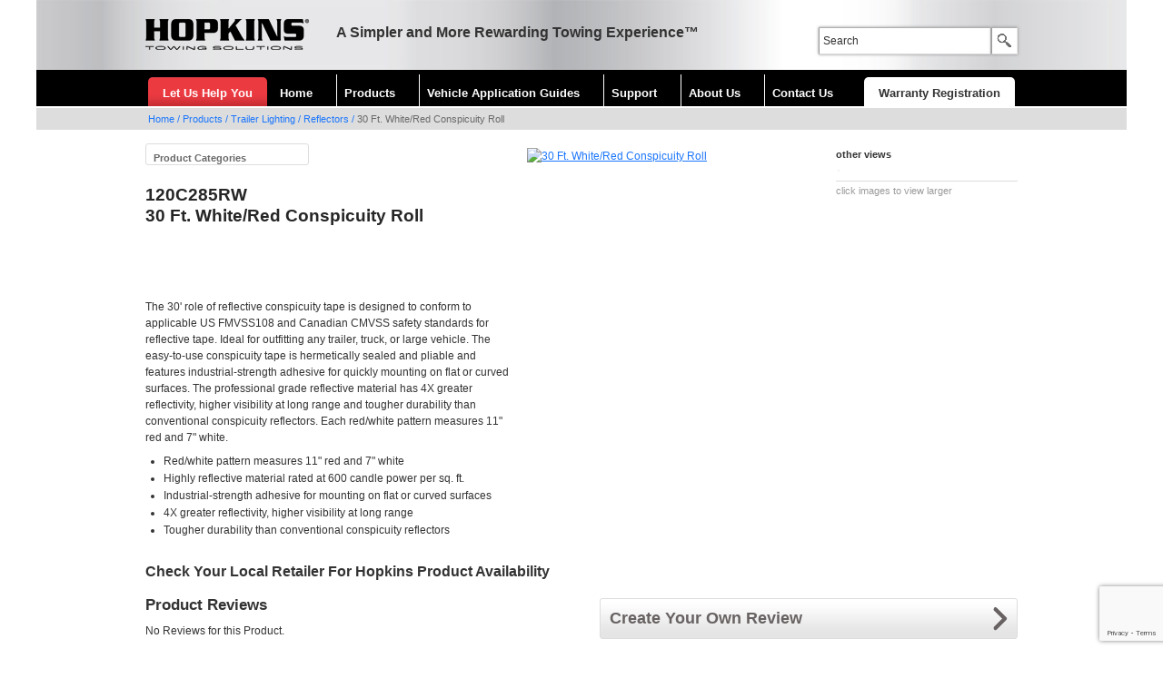

--- FILE ---
content_type: text/html; charset=UTF-8
request_url: https://www.hopkinstowingsolutions.com/products/trailer-lighting/reflector/120c285rw.html
body_size: 31511
content:

<!DOCTYPE html PUBLIC "-//W3C//DTD XHTML 1.0 Transitional//EN"
"http://www.w3.org/TR/xhtml1/DTD/xhtml1-transitional.dtd">
<html xmlns="http://www.w3.org/1999/xhtml" lang="en" xml:lang="en">
<head>
<title>30 Ft. White/Red Conspicuity Roll</title>
<meta name="description" content="" />
<meta name="keywords" content="" />
<link rel="canonical" href="https://www.hopkinstowingsolutions.com/products/trailer-lighting/reflector/120c285rw.html" />
<meta http-equiv="Content-Type" content="text/html; charset=utf-8" />
<meta http-equiv="Content-Style-Type" content="text/css" />
<meta http-equiv="Content-Script-Type" content="text/javascript" />
<meta name="author" content="www.boomerank.net" />
<link type="text/css" rel="stylesheet" href="/common/css/style.1.css" />
<link type="text/css" rel="stylesheet" href="/common/css/style-print.css" media="print" />
<link type="text/css" rel="stylesheet" href="/common/css/colorbox.css" />
<script type="text/javascript" src="/common/js/jquery.js"></script>
<script type="text/javascript" src="/common/js/functions.1.js"></script>
<script type="text/javascript" src="/common/js/jquery.colorbox.1.js"></script>
<script type="text/javascript" src="/common/js/list-box.js"></script>
<script type="text/javascript" src="/common/js/navigation-top.js"></script>
<!-- Google tag (gtag.js) -->
<script async src="https://www.googletagmanager.com/gtag/js?id=G-DFZQNQ3CLY"></script>
<script>
window.dataLayer = window.dataLayer || [];
function gtag(){ dataLayer.push(arguments); }
gtag('js', new Date());
gtag('config', 'G-DFZQNQ3CLY');
</script>
</head>
<body>
<a href="#content" id="skiptocontent">Skip to main content</a>
<div id="header">
	<div class="container">
		<div class="logo"><a href="/"><img src="/pic/hopkins-towing-solutions.png" width="180" height="34" alt="HOPKINS Towing Solutions" title="HOPKINS Towing Solutions" /></a></div>
		<p class="slogan">A Simpler and More Rewarding Towing Experience&trade;</p>
		<div class="right">
			<p>&nbsp;</p>
			<form name="search" id="search" method="get" action="/search.html">
				<label for="searchkey"><input type="text" name="key" id="searchkey" size="20" /></label><input type="image" name="submit" src="/pic/button-search.gif" alt="Search" title="Search" class="button" />
			</form>
		</div>
		<div id="navigation">
			<ul>
				<li class="help"><a href="/help.html">Let Us Help You</a></li>
				<li class="home"><a href="/">Home</a></li>
															<li id="menu1">
							<a href="/products/" title="Products">Products</a>
															<div id="menu1out" class="menuOut wide">
									<ul>
																																																																																																																																																																																																																																																																																																																																																																																																																																																																																																																																																																																																																
																																																	<li>
												<h2><a href="/products/adapters/">Adapters</a></h2>
																									<ul>
																																										<li><a href="/products/adapters/endurance/" title="Endurance™">Endurance™</a></li>
																																																								<li><a href="/products/adapters/7-blade-to-4-flat/" title="7 Blade to 4 Flat">7 Blade to 4 Flat</a></li>
																																																								<li><a href="/products/adapters/7-blade-to-5-flat/" title="7 Blade to 5 Flat">7 Blade to 5 Flat</a></li>
																																																								<li><a href="/products/adapters/7-blade-to-6-round/" title="7 Blade to 6 Round">7 Blade to 6 Round</a></li>
																																																								<li><a href="/products/adapters/7-blade-specialties/" title="7 Blade Specialties">7 Blade Specialties</a></li>
																																																								<li><a href="/products/adapters/7-round-specialties/" title="7 Round Specialties">7 Round Specialties</a></li>
																																																								<li><a href="/products/adapters/6-round-to-4-flat/" title="6 Round to 4 Flat">6 Round to 4 Flat</a></li>
																																																								<li><a href="/products/adapters/6-round-specialties/" title="6 Round Specialties">6 Round Specialties</a></li>
																																																								<li><a href="/products/adapters/4-round-specialties/" title="4 Round Specialties">4 Round Specialties</a></li>
																																																								<li><a href="/products/adapters/4-flat-to-4-flat-extensions/" title="4 Flat to 4 Flat Extensions">4 Flat to 4 Flat Extensions</a></li>
																																																								<li><a href="/products/adapters/4-flat-specialties/" title="4 Flat Specialties">4 Flat Specialties</a></li>
																																								</ul>
																							</li>
																																																													<li>
												<h2><a href="/products/braking/">Braking</a></h2>
																									<ul>
																																										<li><a href="/products/braking/brake-control-connectors/" title="Brake Control Connectors">Brake Control Connectors</a></li>
																																																								<li><a href="/products/braking/brake-controllers/" title="Brake Controllers">Brake Controllers</a></li>
																																																								<li><a href="/products/braking/break-away-accessories/" title="Break-Away Accessories">Break-Away Accessories</a></li>
																																																								<li><a href="/products/braking/break-away-kits/" title="Break-Away Kits">Break-Away Kits</a></li>
																																								</ul>
																							</li>
																																																													<li>
												<h2><a href="/products/towing-cameras/">Cameras</a></h2>
																							</li>
																																																													<li>
												<h2><a href="/products/dinghy-towing/">Dinghy Towing</a></h2>
																									<ul>
																																										<li><a href="/products/dinghy-towing/endurance/" title="Endurance™">Endurance™</a></li>
																																																								<li><a href="/products/dinghy-towing/plug-in-simple-diodes/" title="Plug-In Simple!® Diodes">Plug-In Simple!® Diodes</a></li>
																																																								<li><a href="/products/dinghy-towing/rv-adapters/" title="RV Adapters">RV Adapters</a></li>
																																																								<li><a href="/products/dinghy-towing/universal-splice-in-diodes/" title="Universal Splice-In Diodes">Universal Splice-In Diodes</a></li>
																																								</ul>
																							</li>
																																																			</ul>
											<ul>
																															<li>
												<h2><a href="/products/endurance-wiring-products/">Endurance™ Wiring Products</a></h2>
																									<ul>
																																										<li><a href="/products/endurance-wiring-products/vehicle-wiring-connectors/" title="Vehicle Wiring Connectors">Vehicle Wiring Connectors</a></li>
																																																								<li><a href="/products/endurance-wiring-products/wiring-adapters/" title="Wiring Adapters">Wiring Adapters</a></li>
																																																								<li><a href="/products/endurance-wiring-products/trailer-wiring-connectors/" title="Trailer Wiring Connectors">Trailer Wiring Connectors</a></li>
																																																								<li><a href="/products/endurance-wiring-products/dingy-towing/" title="Dingy Towing">Dingy Towing</a></li>
																																																								<li><a href="/products/endurance-wiring-products/5th-wheel-wiring-kits/" title="5th Wheel Wiring Kits">5th Wheel Wiring Kits</a></li>
																																																								<li><a href="/products/endurance-wiring-products/specialty/" title="Specialty">Specialty</a></li>
																																																								<li><a href="/products/endurance-wiring-products/vehicle-specific-wiring-kits/" title="Vehicle Specific Wiring Kits">Vehicle Specific Wiring Kits</a></li>
																																								</ul>
																							</li>
																																																													<li>
												<h2><a href="/products/5th-wheel-wiring-kits/">5th Wheel Wiring Kits</a></h2>
																									<ul>
																																										<li><a href="/products/5th-wheel-wiring-kits/endurance/" title="Endurance™">Endurance™</a></li>
																																								</ul>
																							</li>
																																																													<li>
												<h2><a href="/products/levels/">Levels</a></h2>
																									<ul>
																																										<li><a href="/products/levels/never-fade/" title="Never Fade™">Never Fade™</a></li>
																																																								<li><a href="/products/levels/rv-leveling-kit/" title="RV Leveling Kit">RV Leveling Kit</a></li>
																																																								<li><a href="/products/levels/rv-smart-level/" title="RV Smart-Level™">RV Smart-Level™</a></li>
																																																								<li><a href="/products/levels/standard-levels/" title="Standard Levels">Standard Levels</a></li>
																																								</ul>
																							</li>
																																																													<li>
												<h2><a href="/products/specialty/">Specialty</a></h2>
																									<ul>
																																										<li><a href="/products/specialty/endurance/" title="Endurance™">Endurance™</a></li>
																																																								<li><a href="/products/specialty/installation-components/" title="Installation Components">Installation Components</a></li>
																																																								<li><a href="/products/specialty/specialty-connectors/" title="Specialty Connectors">Specialty Connectors</a></li>
																																																								<li><a href="/products/specialty/testing/" title="Testing">Testing</a></li>
																																																								<li><a href="/products/specialty/wheel-chocks/" title="Wheel Chocks">Wheel Chocks</a></li>
																																								</ul>
																							</li>
																																																			</ul>
											<ul>
																															<li>
												<h2><a href="/products/trailer-lighting/">Trailer Lighting</a></h2>
																									<ul>
																																										<li><a href="/products/trailer-lighting/accessories/" title="Accessories">Accessories</a></li>
																																																								<li><a href="/products/trailer-lighting/clearancemarker/" title="Clearance/Marker">Clearance/Marker</a></li>
																																																																																																														<li><a href="/products/trailer-lighting/licensebackup/" title="License/Backup">License/Backup</a></li>
																																																								<li><a href="/products/trailer-lighting/reflector/" title="Reflectors">Reflectors</a></li>
																																																								<li><a href="/products/trailer-lighting/stop-tail-turn/" title="Stop/Tail/Turn">Stop/Tail/Turn</a></li>
																																																								<li><a href="/products/trailer-lighting/tow-lights/" title="Tow Lights">Tow Lights</a></li>
																																								</ul>
																							</li>
																																																													<li>
												<h2><a href="/products/trailer-side/">Trailer Side Connectors</a></h2>
																									<ul>
																																										<li><a href="/products/trailer-side/endurance/" title="Endurance™">Endurance™</a></li>
																																																								<li><a href="/products/trailer-side/7-blade/" title="7 Blade">7 Blade</a></li>
																																																								<li><a href="/products/trailer-side/7-round/" title="7 Round">7 Round</a></li>
																																																								<li><a href="/products/trailer-side/6-round/" title="6 Round">6 Round</a></li>
																																																								<li><a href="/products/trailer-side/5-flat/" title="5 Flat">5 Flat</a></li>
																																																								<li><a href="/products/trailer-side/5-round/" title="5 Round">5 Round</a></li>
																																																								<li><a href="/products/trailer-side/4-flat/" title="4 Flat">4 Flat</a></li>
																																																								<li><a href="/products/trailer-side/4-round/" title="4 Round">4 Round</a></li>
																																																								<li><a href="/products/trailer-side/connector-sets/" title="Connector Sets">Connector Sets</a></li>
																																																								<li><a href="/products/trailer-side/specialty-connectors/" title="Specialty Connectors">Specialty Connectors</a></li>
																																								</ul>
																							</li>
																																																													<li>
												<h2><a href="/products/vehicle-side/">Vehicle Side Connectors</a></h2>
																									<ul>
																																										<li><a href="/products/vehicle-side/endurance/" title="Endurance™">Endurance™</a></li>
																																																								<li><a href="/products/vehicle-side/7-blade/" title="7 Blade">7 Blade</a></li>
																																																								<li><a href="/products/vehicle-side/7-round/" title="7 Round">7 Round</a></li>
																																																								<li><a href="/products/vehicle-side/6-round/" title="6 Round">6 Round</a></li>
																																																								<li><a href="/products/vehicle-side/5-flat/" title="5 Flat">5 Flat</a></li>
																																																								<li><a href="/products/vehicle-side/5-round/" title="5 Round">5 Round</a></li>
																																																								<li><a href="/products/vehicle-side/4-flat/" title="4 Flat">4 Flat</a></li>
																																																								<li><a href="/products/vehicle-side/4-round/" title="4 Round">4 Round</a></li>
																																																								<li><a href="/products/vehicle-side/mounting-brackets/" title="Mounting Brackets">Mounting Brackets</a></li>
																																																								<li><a href="/products/vehicle-side/non-powered-taillight-converters/" title="Non-Powered Taillight Converters">Non-Powered Taillight Converters</a></li>
																																																								<li><a href="/products/vehicle-side/power-taillight-converters/" title="Power Taillight Converters">Power Taillight Converters</a></li>
																																								</ul>
																							</li>
																																																													<li>
												<h2><a href="/products/vehicle-wiring-kits/">Vehicle Specific Wiring Kits</a></h2>
																									<ul>
																																										<li><a href="/products/vehicle-wiring-kits/endurance/" title="Endurance™">Endurance™</a></li>
																																																								<li><a href="/products/vehicle-wiring-kits/brackets/" title="Brackets">Brackets</a></li>
																																																								<li><a href="/products/vehicle-wiring-kits/multi-tow/" title="Multi-Tow">Multi-Tow</a></li>
																																																								<li><a href="/products/vehicle-wiring-kits/truck-bed-body/" title="Truck/Bed/Body">Truck/Bed/Body</a></li>
																																																								<li><a href="/products/vehicle-wiring-kits/vehicle-specific/" title="Vehicle Specific">Vehicle Specific</a></li>
																																								</ul>
																							</li>
																																																																																																																																																											</ul>
								</div>
													</li>
																				<li id="menu2">
							<a href="/guides/" title="Vehicle Application Guides">Vehicle Application Guides</a>
															<div id="menu2out" class="menuOut">
									<ul>
																																																																																																																																																																																																				
																																																	<li>
												<h2><a href="/guides/">Vehicle Wiring Harnesses</a></h2>
																							</li>
																																																													<li>
												<h2><a href="/guides/adapters.html">Adapters</a></h2>
																							</li>
																																																			</ul>
											<ul>
																															<li>
												<h2><a href="/guides/brake-control-connectors.html">Brake Control Connectors</a></h2>
																							</li>
																																																													<li>
												<h2><a href="/guides/dinghy-towing-harnesses.html">Dinghy Towing Harnesses</a></h2>
																							</li>
																																							</ul>
								</div>
													</li>
																				<li id="menu3">
							<a href="/support/" title="Support">Support</a>
															<div id="menu3out" class="menuOut">
									<ul>
																																																																																																																																																																																																																																												
																																																	<li>
												<h2><a href="/support/">General Support</a></h2>
																							</li>
																																																													<li>
												<h2><a href="/support/find_installation_manuals.html">Find Installation Manuals</a></h2>
																							</li>
																																																			</ul>
											<ul>
																															<li>
												<h2><a href="/support/faq.html">FAQ</a></h2>
																							</li>
																																																													<li>
												<h2><a href="/support/wiring-guides.html">Wiring Guides</a></h2>
																							</li>
																																																			</ul>
											<ul>
																															<li>
												<h2><a href="/support/warranty.html">Warranty</a></h2>
																							</li>
																																							</ul>
								</div>
													</li>
																				<li id="menu4">
							<a href="/about/" title="About Us">About Us</a>
															<div id="menu4out" class="menuOut">
									<ul>
																																																																																																																				
																																																	<li>
												<h2><a href="/about/">About Us</a></h2>
																							</li>
																																																			</ul>
											<ul>
																															<li>
												<h2><a href="/about/hopkins_advantage.html">Hopkins Advantage</a></h2>
																							</li>
																																							</ul>
								</div>
													</li>
																				<li id="menu5">
							<a href="/contacts/" title="Contact Us">Contact Us</a>
													</li>
																																																										<li class="warranty"><a href="/warranty-registration/">Warranty Registration</a></li>
			</ul>
		</div>
	</div>
</div>
<div id="breadcrumbs">
	<div id="path" class="wide">
		<a href="/">Home</a>
									<span>/</span> <a href="/products/">Products</a>
												<span>/</span> <a href="/products/trailer-lighting/">Trailer Lighting</a>
												<span>/</span> <a href="/products/trailer-lighting/reflector/">Reflectors</a>
												<span>/</span> 30 Ft. White/Red Conspicuity Roll
						</div>
</div>
<div id="main" class="wide">
	<div id="content">
		<script type="text/javascript" src="/common/js/navigation-left.js"></script>
		<div id="contentLeft"><div class="menu">
	<h2>Product Categories</h2>
	<ul id="menuLeft">
																																																																																																			<li><a href="/products/electrical/" >Electrical</a></li>
																<li><a href="/products/lighting/" class="selected">Lighting</a></li>
																<li><a href="/products/levels-2/" >Levels</a></li>
																<li><a href="/products/cameras/" >Cameras</a></li>
																																						</ul>
</div>
</div>
		<div class="product">
			<div class="text">
												
												<h1>120C285RW<br />30 Ft. White/Red Conspicuity Roll</h1>
				
												
				<!-- AddThis Button BEGIN -->
				<div class="addthis_toolbox addthis_default_style share">
					<a class="addthis_button_preferred_1"></a>
					<a class="addthis_button_preferred_2"></a>
					<a class="addthis_button_preferred_3"></a>
					<a class="addthis_button_preferred_4"></a>
					<a class="addthis_button_compact"></a>
					<a class="addthis_counter addthis_bubble_style"></a>
				</div>
				<script type="text/javascript" src="https://s7.addthis.com/js/250/addthis_widget.js#pubid=xa-4f10588507cc0314"></script>
				<!-- AddThis Button END -->
				
																								
												
				<div class="description">
											<p>The 30' role of reflective conspicuity tape is designed to conform to applicable US FMVSS108 and Canadian CMVSS safety standards for reflective tape. Ideal for outfitting any trailer, truck, or large vehicle. The easy-to-use conspicuity tape is hermetically sealed and pliable and features industrial-strength adhesive for quickly mounting on flat or curved surfaces. The professional grade reflective material has 4X greater reflectivity, higher visibility at long range and tougher durability than conventional conspicuity reflectors. Each red/white pattern measures 11" red and 7" white.</p>
										<ul><li>Red/white pattern measures 11" red and 7" white</li><li>Highly reflective material rated at 600 candle power per sq. ft.</li><li>Industrial-strength adhesive for mounting on flat or curved surfaces</li><li>4X greater reflectivity, higher visibility at long range</li><li>Tougher durability than conventional conspicuity reflectors</li></ul>
				</div>
			</div>
			<div class="image">
														<a href="https://www.hopkins411.com/pic/product/l/120C285RW.1.jpg" target="_blank" title="30 Ft. White/Red Conspicuity Roll" class="enlarge"><img src="https://www.hopkins411.com/pic/product/m/120C285RW.1.jpg" width="320" alt="30 Ft. White/Red Conspicuity Roll" title="30 Ft. White/Red Conspicuity Roll" /></a>
							</div>
			<div class="additional">
												<p>other views</p><a href="https://www.hopkins411.com/pic/product/l/120C285RW.2.jpg" class="enlarge" target="_blank"><img src="https://www.hopkins411.com/pic/product/s/120C285RW.2.jpg" alt="" title="" width="60" /></a>				<p class="click">click images to view larger</p>				
											</div>
		</div>
		<p class="textLarge" style="margin:20px 0 0 0;">Check Your Local Retailer For Hopkins Product Availability</p>
		
						
						
						
				<script type="text/javascript" src="/common/js/product.review.support.js"></script>
<script type="text/javascript" src="/common/js/jquery.rating.js"></script>
<script type="text/javascript" src="/common/js/jquery.MetaData.js"></script>
<link href="/common/css/rating.css" type="text/css" rel="stylesheet" />
<div class="divLine">
	<div class="reviewList">
		<h2>Product Reviews</h2>
					<p>No Reviews for this Product.</p>
			</div>
	<div class="reviewNew">
		<h2 id="productReview" class="button"><span>Create Your Own Review</span></h2>
		<div class="off">
				<script>
	var validateReview = [
		['reviewName', 'required', 'Please enter your Name!'],
		['reviewEmail', 'required', 'Please enter your valid E-mail!'],
		['reviewEmail', 'validemail', 'Please enter valid E-mail!'],
		['reviewCity', 'required', 'Please enter your City and State!'],
		['reviewPost', 'required', 'Please enter your ZIP Code!'],
		['reviewTitle', 'required', 'Please enter a Title for Your Review!'],
		['reviewContent', 'required', 'Please write Your Review!'],
	];
	</script>
	<form name="formReview" id="formReview" class="check" action="/products/trailer-lighting/reflector/120c285rw.html#productReview" method="post" onsubmit="return check(this,validateReview)">
				<h3>Your Information</h3>
		<fieldset>
			<legend>Your Information</legend>
			<label for="subject" class="label2"><input name="subject" type="text" id="subject" size="1" value="" class="field" /></label>
			<p>
				<label for="reviewName">Name</label>
				<input name="name" type="text" id="reviewName" size="50" maxlength="50" value="" />
				<span class="errorMsg"></span>
			</p>
			<p>
				<label for="reviewEmail">E-mail (will not be displayed)</label>
				<input name="email" type="text" id="reviewEmail" size="50" maxlength="50" value="" />
				<span class="errorMsg"></span>
			</p>
			<p>
				<label for="reviewCity">City, State (will not be displayed)</label>
				<input name="city" type="text" id="reviewCity" size="50" maxlength="50" value="" />
				<span class="errorMsg"></span>
			</p>
			<p>
				<label for="reviewPost">ZIP (will not be displayed)</label>
				<input name="post" type="text" id="reviewPost" size="10" maxlength="10" value="" />
				<span class="errorMsg"></span>
			</p>
		</fieldset>
		<h3>Rate this Product</h3>
		<fieldset>
			<legend>Rate this Product</legend>
			<p id="rateOverall">
				<input name="rate" type="radio" class="star" value="1" />
				<input name="rate" type="radio" class="star" value="2" />
				<input name="rate" type="radio" class="star" value="3" />
				<input name="rate" type="radio" class="star" value="4" />
				<input name="rate" type="radio" class="star" value="5" />
				<span class="errorMsg"></span>
			</p>
		</fieldset>
		<h3>Product Review</h3>
		<fieldset>
			<legend>Product Review</legend>
			<p>
				<label for="reviewTitle">Title of Your Review</label>
				<input name="title" type="text" id="reviewTitle" size="50" maxlength="100" value="" />
				<span class="errorMsg"></span>
			</p>
			<p>
				<label for="reviewContent">Your Review</label>
				<textarea name="content" id="reviewContent" cols="50" rows="6" /></textarea>
				<span class="errorMsg"></span>
			</p>
			<p>
				<input name="sendreview" type="submit" value="Submit Your Review" class="button" />
			</p>
		</fieldset>
	</form>
		</div>
		<h2 id="productSupport" class="button"><span>Require Technical Support</span></h2>
		<div class="off">
							<script src="https://www.google.com/recaptcha/api.js?render=6LeIW38nAAAAAJ1y2KwE_KobdItXCWoLkP3C7S_r"></script>
<script>
grecaptcha.ready(function() {
	grecaptcha.execute('6LeIW38nAAAAAJ1y2KwE_KobdItXCWoLkP3C7S_r', { action: 'contact' }).then(function(token) {
		$('input[name="g-recaptcha-response"]').val(token);
	});
});
</script>
<script>
var validate = [
	['name', 'required', 'Please enter your Name!'],
	['email', 'required', 'Please enter your E-mail or Phone Number!'],
	['message', 'required', 'Please enter your Message!'],
];
</script>
<form name="formContact" id="formContact" class="contact check" action="/products/trailer-lighting/reflector/120c285rw.html#productSupport" method="post" onsubmit="return check(this,validate)">
	<fieldset>
		<legend>Contact Form</legend>
		<input name="title" type="text" value="" class="field" />
		<input name="g-recaptcha-response" type="hidden" value="" />
		<p>Fields marked with (*) are obligatory.</p>
		<p>
			<label for="subject">*Subject</label>
			<select name="subject">
				<option value="Feedback">Feedback</option>
				<option value="General Questions">General Questions</option>
				<option value="Installation Questions">Installation Questions</option>
				<option value="Customer Service">Customer Service</option>
				<option value="Special Order">Special Order</option>
				<option value="Other">Other</option>
			</select>
		</p>
		<p>
			<label for="name">*Name</label>
			<input name="name" type="text" id="name" maxlength="30" value="" />
			<span class="errorMsg"></span>
		</p>
		<p>
			<label for="email">*E-mail or Phone</label>
			<input name="email" type="text" id="email" maxlength="50" value="" />
			<span class="errorMsg"></span>
		</p>
		<p>
			<label for="message">Message</label>
			<textarea name="message" id="message" cols="50" rows="6"></textarea>
			<span class="errorMsg"></span>
		</p>
		<p>
			<input type="hidden" value="120C285RW" name="erpID" />			<input name="sendcontact" type="submit" value="Send" class="button" />
		</p>
	</fieldset>
</form>					</div>
	</div>
</div>	
	</div>
</div>
<div id="footer">
	<p>Hopkins Towing Solutions &copy; 2012 - 2026 Hopkins Manufacturing Corporation. All Rights Reserved</p>
	<p><a href="/privacy-policy.html">Privacy Policy</a> &nbsp;|&nbsp; <a href="/terms-and-conditions.html">Terms and Conditions</a> &nbsp;|&nbsp; <a href="/security.html">Security</a></p>
	<p class="bottom">
																																<a href="/products/adapters/">Adapters</a>
																				 &nbsp;|&nbsp; 												<a href="/products/braking/">Braking</a>
																				 &nbsp;|&nbsp; 												<a href="/products/towing-cameras/">Cameras</a>
																				 &nbsp;|&nbsp; 												<a href="/products/dinghy-towing/">Dinghy Towing</a>
																				 &nbsp;|&nbsp; 												<a href="/products/endurance-wiring-products/">Endurance™ Wiring Products</a>
																				 &nbsp;|&nbsp; 												<a href="/products/5th-wheel-wiring-kits/">5th Wheel Wiring Kits</a>
																				 &nbsp;|&nbsp; 												<a href="/products/levels/">Levels</a>
																										<br />						<a href="/products/specialty/">Specialty</a>
																				 &nbsp;|&nbsp; 												<a href="/products/trailer-lighting/">Trailer Lighting</a>
																				 &nbsp;|&nbsp; 												<a href="/products/trailer-side/">Trailer Side Connectors</a>
																				 &nbsp;|&nbsp; 												<a href="/products/vehicle-side/">Vehicle Side Connectors</a>
																				 &nbsp;|&nbsp; 												<a href="/products/vehicle-wiring-kits/">Vehicle Specific Wiring Kits</a>
																																																																																																</p>
</div>
</body>
</html>

--- FILE ---
content_type: text/html; charset=utf-8
request_url: https://www.google.com/recaptcha/api2/anchor?ar=1&k=6LeIW38nAAAAAJ1y2KwE_KobdItXCWoLkP3C7S_r&co=aHR0cHM6Ly93d3cuaG9wa2luc3Rvd2luZ3NvbHV0aW9ucy5jb206NDQz&hl=en&v=PoyoqOPhxBO7pBk68S4YbpHZ&size=invisible&anchor-ms=20000&execute-ms=30000&cb=16baguydt44x
body_size: 48787
content:
<!DOCTYPE HTML><html dir="ltr" lang="en"><head><meta http-equiv="Content-Type" content="text/html; charset=UTF-8">
<meta http-equiv="X-UA-Compatible" content="IE=edge">
<title>reCAPTCHA</title>
<style type="text/css">
/* cyrillic-ext */
@font-face {
  font-family: 'Roboto';
  font-style: normal;
  font-weight: 400;
  font-stretch: 100%;
  src: url(//fonts.gstatic.com/s/roboto/v48/KFO7CnqEu92Fr1ME7kSn66aGLdTylUAMa3GUBHMdazTgWw.woff2) format('woff2');
  unicode-range: U+0460-052F, U+1C80-1C8A, U+20B4, U+2DE0-2DFF, U+A640-A69F, U+FE2E-FE2F;
}
/* cyrillic */
@font-face {
  font-family: 'Roboto';
  font-style: normal;
  font-weight: 400;
  font-stretch: 100%;
  src: url(//fonts.gstatic.com/s/roboto/v48/KFO7CnqEu92Fr1ME7kSn66aGLdTylUAMa3iUBHMdazTgWw.woff2) format('woff2');
  unicode-range: U+0301, U+0400-045F, U+0490-0491, U+04B0-04B1, U+2116;
}
/* greek-ext */
@font-face {
  font-family: 'Roboto';
  font-style: normal;
  font-weight: 400;
  font-stretch: 100%;
  src: url(//fonts.gstatic.com/s/roboto/v48/KFO7CnqEu92Fr1ME7kSn66aGLdTylUAMa3CUBHMdazTgWw.woff2) format('woff2');
  unicode-range: U+1F00-1FFF;
}
/* greek */
@font-face {
  font-family: 'Roboto';
  font-style: normal;
  font-weight: 400;
  font-stretch: 100%;
  src: url(//fonts.gstatic.com/s/roboto/v48/KFO7CnqEu92Fr1ME7kSn66aGLdTylUAMa3-UBHMdazTgWw.woff2) format('woff2');
  unicode-range: U+0370-0377, U+037A-037F, U+0384-038A, U+038C, U+038E-03A1, U+03A3-03FF;
}
/* math */
@font-face {
  font-family: 'Roboto';
  font-style: normal;
  font-weight: 400;
  font-stretch: 100%;
  src: url(//fonts.gstatic.com/s/roboto/v48/KFO7CnqEu92Fr1ME7kSn66aGLdTylUAMawCUBHMdazTgWw.woff2) format('woff2');
  unicode-range: U+0302-0303, U+0305, U+0307-0308, U+0310, U+0312, U+0315, U+031A, U+0326-0327, U+032C, U+032F-0330, U+0332-0333, U+0338, U+033A, U+0346, U+034D, U+0391-03A1, U+03A3-03A9, U+03B1-03C9, U+03D1, U+03D5-03D6, U+03F0-03F1, U+03F4-03F5, U+2016-2017, U+2034-2038, U+203C, U+2040, U+2043, U+2047, U+2050, U+2057, U+205F, U+2070-2071, U+2074-208E, U+2090-209C, U+20D0-20DC, U+20E1, U+20E5-20EF, U+2100-2112, U+2114-2115, U+2117-2121, U+2123-214F, U+2190, U+2192, U+2194-21AE, U+21B0-21E5, U+21F1-21F2, U+21F4-2211, U+2213-2214, U+2216-22FF, U+2308-230B, U+2310, U+2319, U+231C-2321, U+2336-237A, U+237C, U+2395, U+239B-23B7, U+23D0, U+23DC-23E1, U+2474-2475, U+25AF, U+25B3, U+25B7, U+25BD, U+25C1, U+25CA, U+25CC, U+25FB, U+266D-266F, U+27C0-27FF, U+2900-2AFF, U+2B0E-2B11, U+2B30-2B4C, U+2BFE, U+3030, U+FF5B, U+FF5D, U+1D400-1D7FF, U+1EE00-1EEFF;
}
/* symbols */
@font-face {
  font-family: 'Roboto';
  font-style: normal;
  font-weight: 400;
  font-stretch: 100%;
  src: url(//fonts.gstatic.com/s/roboto/v48/KFO7CnqEu92Fr1ME7kSn66aGLdTylUAMaxKUBHMdazTgWw.woff2) format('woff2');
  unicode-range: U+0001-000C, U+000E-001F, U+007F-009F, U+20DD-20E0, U+20E2-20E4, U+2150-218F, U+2190, U+2192, U+2194-2199, U+21AF, U+21E6-21F0, U+21F3, U+2218-2219, U+2299, U+22C4-22C6, U+2300-243F, U+2440-244A, U+2460-24FF, U+25A0-27BF, U+2800-28FF, U+2921-2922, U+2981, U+29BF, U+29EB, U+2B00-2BFF, U+4DC0-4DFF, U+FFF9-FFFB, U+10140-1018E, U+10190-1019C, U+101A0, U+101D0-101FD, U+102E0-102FB, U+10E60-10E7E, U+1D2C0-1D2D3, U+1D2E0-1D37F, U+1F000-1F0FF, U+1F100-1F1AD, U+1F1E6-1F1FF, U+1F30D-1F30F, U+1F315, U+1F31C, U+1F31E, U+1F320-1F32C, U+1F336, U+1F378, U+1F37D, U+1F382, U+1F393-1F39F, U+1F3A7-1F3A8, U+1F3AC-1F3AF, U+1F3C2, U+1F3C4-1F3C6, U+1F3CA-1F3CE, U+1F3D4-1F3E0, U+1F3ED, U+1F3F1-1F3F3, U+1F3F5-1F3F7, U+1F408, U+1F415, U+1F41F, U+1F426, U+1F43F, U+1F441-1F442, U+1F444, U+1F446-1F449, U+1F44C-1F44E, U+1F453, U+1F46A, U+1F47D, U+1F4A3, U+1F4B0, U+1F4B3, U+1F4B9, U+1F4BB, U+1F4BF, U+1F4C8-1F4CB, U+1F4D6, U+1F4DA, U+1F4DF, U+1F4E3-1F4E6, U+1F4EA-1F4ED, U+1F4F7, U+1F4F9-1F4FB, U+1F4FD-1F4FE, U+1F503, U+1F507-1F50B, U+1F50D, U+1F512-1F513, U+1F53E-1F54A, U+1F54F-1F5FA, U+1F610, U+1F650-1F67F, U+1F687, U+1F68D, U+1F691, U+1F694, U+1F698, U+1F6AD, U+1F6B2, U+1F6B9-1F6BA, U+1F6BC, U+1F6C6-1F6CF, U+1F6D3-1F6D7, U+1F6E0-1F6EA, U+1F6F0-1F6F3, U+1F6F7-1F6FC, U+1F700-1F7FF, U+1F800-1F80B, U+1F810-1F847, U+1F850-1F859, U+1F860-1F887, U+1F890-1F8AD, U+1F8B0-1F8BB, U+1F8C0-1F8C1, U+1F900-1F90B, U+1F93B, U+1F946, U+1F984, U+1F996, U+1F9E9, U+1FA00-1FA6F, U+1FA70-1FA7C, U+1FA80-1FA89, U+1FA8F-1FAC6, U+1FACE-1FADC, U+1FADF-1FAE9, U+1FAF0-1FAF8, U+1FB00-1FBFF;
}
/* vietnamese */
@font-face {
  font-family: 'Roboto';
  font-style: normal;
  font-weight: 400;
  font-stretch: 100%;
  src: url(//fonts.gstatic.com/s/roboto/v48/KFO7CnqEu92Fr1ME7kSn66aGLdTylUAMa3OUBHMdazTgWw.woff2) format('woff2');
  unicode-range: U+0102-0103, U+0110-0111, U+0128-0129, U+0168-0169, U+01A0-01A1, U+01AF-01B0, U+0300-0301, U+0303-0304, U+0308-0309, U+0323, U+0329, U+1EA0-1EF9, U+20AB;
}
/* latin-ext */
@font-face {
  font-family: 'Roboto';
  font-style: normal;
  font-weight: 400;
  font-stretch: 100%;
  src: url(//fonts.gstatic.com/s/roboto/v48/KFO7CnqEu92Fr1ME7kSn66aGLdTylUAMa3KUBHMdazTgWw.woff2) format('woff2');
  unicode-range: U+0100-02BA, U+02BD-02C5, U+02C7-02CC, U+02CE-02D7, U+02DD-02FF, U+0304, U+0308, U+0329, U+1D00-1DBF, U+1E00-1E9F, U+1EF2-1EFF, U+2020, U+20A0-20AB, U+20AD-20C0, U+2113, U+2C60-2C7F, U+A720-A7FF;
}
/* latin */
@font-face {
  font-family: 'Roboto';
  font-style: normal;
  font-weight: 400;
  font-stretch: 100%;
  src: url(//fonts.gstatic.com/s/roboto/v48/KFO7CnqEu92Fr1ME7kSn66aGLdTylUAMa3yUBHMdazQ.woff2) format('woff2');
  unicode-range: U+0000-00FF, U+0131, U+0152-0153, U+02BB-02BC, U+02C6, U+02DA, U+02DC, U+0304, U+0308, U+0329, U+2000-206F, U+20AC, U+2122, U+2191, U+2193, U+2212, U+2215, U+FEFF, U+FFFD;
}
/* cyrillic-ext */
@font-face {
  font-family: 'Roboto';
  font-style: normal;
  font-weight: 500;
  font-stretch: 100%;
  src: url(//fonts.gstatic.com/s/roboto/v48/KFO7CnqEu92Fr1ME7kSn66aGLdTylUAMa3GUBHMdazTgWw.woff2) format('woff2');
  unicode-range: U+0460-052F, U+1C80-1C8A, U+20B4, U+2DE0-2DFF, U+A640-A69F, U+FE2E-FE2F;
}
/* cyrillic */
@font-face {
  font-family: 'Roboto';
  font-style: normal;
  font-weight: 500;
  font-stretch: 100%;
  src: url(//fonts.gstatic.com/s/roboto/v48/KFO7CnqEu92Fr1ME7kSn66aGLdTylUAMa3iUBHMdazTgWw.woff2) format('woff2');
  unicode-range: U+0301, U+0400-045F, U+0490-0491, U+04B0-04B1, U+2116;
}
/* greek-ext */
@font-face {
  font-family: 'Roboto';
  font-style: normal;
  font-weight: 500;
  font-stretch: 100%;
  src: url(//fonts.gstatic.com/s/roboto/v48/KFO7CnqEu92Fr1ME7kSn66aGLdTylUAMa3CUBHMdazTgWw.woff2) format('woff2');
  unicode-range: U+1F00-1FFF;
}
/* greek */
@font-face {
  font-family: 'Roboto';
  font-style: normal;
  font-weight: 500;
  font-stretch: 100%;
  src: url(//fonts.gstatic.com/s/roboto/v48/KFO7CnqEu92Fr1ME7kSn66aGLdTylUAMa3-UBHMdazTgWw.woff2) format('woff2');
  unicode-range: U+0370-0377, U+037A-037F, U+0384-038A, U+038C, U+038E-03A1, U+03A3-03FF;
}
/* math */
@font-face {
  font-family: 'Roboto';
  font-style: normal;
  font-weight: 500;
  font-stretch: 100%;
  src: url(//fonts.gstatic.com/s/roboto/v48/KFO7CnqEu92Fr1ME7kSn66aGLdTylUAMawCUBHMdazTgWw.woff2) format('woff2');
  unicode-range: U+0302-0303, U+0305, U+0307-0308, U+0310, U+0312, U+0315, U+031A, U+0326-0327, U+032C, U+032F-0330, U+0332-0333, U+0338, U+033A, U+0346, U+034D, U+0391-03A1, U+03A3-03A9, U+03B1-03C9, U+03D1, U+03D5-03D6, U+03F0-03F1, U+03F4-03F5, U+2016-2017, U+2034-2038, U+203C, U+2040, U+2043, U+2047, U+2050, U+2057, U+205F, U+2070-2071, U+2074-208E, U+2090-209C, U+20D0-20DC, U+20E1, U+20E5-20EF, U+2100-2112, U+2114-2115, U+2117-2121, U+2123-214F, U+2190, U+2192, U+2194-21AE, U+21B0-21E5, U+21F1-21F2, U+21F4-2211, U+2213-2214, U+2216-22FF, U+2308-230B, U+2310, U+2319, U+231C-2321, U+2336-237A, U+237C, U+2395, U+239B-23B7, U+23D0, U+23DC-23E1, U+2474-2475, U+25AF, U+25B3, U+25B7, U+25BD, U+25C1, U+25CA, U+25CC, U+25FB, U+266D-266F, U+27C0-27FF, U+2900-2AFF, U+2B0E-2B11, U+2B30-2B4C, U+2BFE, U+3030, U+FF5B, U+FF5D, U+1D400-1D7FF, U+1EE00-1EEFF;
}
/* symbols */
@font-face {
  font-family: 'Roboto';
  font-style: normal;
  font-weight: 500;
  font-stretch: 100%;
  src: url(//fonts.gstatic.com/s/roboto/v48/KFO7CnqEu92Fr1ME7kSn66aGLdTylUAMaxKUBHMdazTgWw.woff2) format('woff2');
  unicode-range: U+0001-000C, U+000E-001F, U+007F-009F, U+20DD-20E0, U+20E2-20E4, U+2150-218F, U+2190, U+2192, U+2194-2199, U+21AF, U+21E6-21F0, U+21F3, U+2218-2219, U+2299, U+22C4-22C6, U+2300-243F, U+2440-244A, U+2460-24FF, U+25A0-27BF, U+2800-28FF, U+2921-2922, U+2981, U+29BF, U+29EB, U+2B00-2BFF, U+4DC0-4DFF, U+FFF9-FFFB, U+10140-1018E, U+10190-1019C, U+101A0, U+101D0-101FD, U+102E0-102FB, U+10E60-10E7E, U+1D2C0-1D2D3, U+1D2E0-1D37F, U+1F000-1F0FF, U+1F100-1F1AD, U+1F1E6-1F1FF, U+1F30D-1F30F, U+1F315, U+1F31C, U+1F31E, U+1F320-1F32C, U+1F336, U+1F378, U+1F37D, U+1F382, U+1F393-1F39F, U+1F3A7-1F3A8, U+1F3AC-1F3AF, U+1F3C2, U+1F3C4-1F3C6, U+1F3CA-1F3CE, U+1F3D4-1F3E0, U+1F3ED, U+1F3F1-1F3F3, U+1F3F5-1F3F7, U+1F408, U+1F415, U+1F41F, U+1F426, U+1F43F, U+1F441-1F442, U+1F444, U+1F446-1F449, U+1F44C-1F44E, U+1F453, U+1F46A, U+1F47D, U+1F4A3, U+1F4B0, U+1F4B3, U+1F4B9, U+1F4BB, U+1F4BF, U+1F4C8-1F4CB, U+1F4D6, U+1F4DA, U+1F4DF, U+1F4E3-1F4E6, U+1F4EA-1F4ED, U+1F4F7, U+1F4F9-1F4FB, U+1F4FD-1F4FE, U+1F503, U+1F507-1F50B, U+1F50D, U+1F512-1F513, U+1F53E-1F54A, U+1F54F-1F5FA, U+1F610, U+1F650-1F67F, U+1F687, U+1F68D, U+1F691, U+1F694, U+1F698, U+1F6AD, U+1F6B2, U+1F6B9-1F6BA, U+1F6BC, U+1F6C6-1F6CF, U+1F6D3-1F6D7, U+1F6E0-1F6EA, U+1F6F0-1F6F3, U+1F6F7-1F6FC, U+1F700-1F7FF, U+1F800-1F80B, U+1F810-1F847, U+1F850-1F859, U+1F860-1F887, U+1F890-1F8AD, U+1F8B0-1F8BB, U+1F8C0-1F8C1, U+1F900-1F90B, U+1F93B, U+1F946, U+1F984, U+1F996, U+1F9E9, U+1FA00-1FA6F, U+1FA70-1FA7C, U+1FA80-1FA89, U+1FA8F-1FAC6, U+1FACE-1FADC, U+1FADF-1FAE9, U+1FAF0-1FAF8, U+1FB00-1FBFF;
}
/* vietnamese */
@font-face {
  font-family: 'Roboto';
  font-style: normal;
  font-weight: 500;
  font-stretch: 100%;
  src: url(//fonts.gstatic.com/s/roboto/v48/KFO7CnqEu92Fr1ME7kSn66aGLdTylUAMa3OUBHMdazTgWw.woff2) format('woff2');
  unicode-range: U+0102-0103, U+0110-0111, U+0128-0129, U+0168-0169, U+01A0-01A1, U+01AF-01B0, U+0300-0301, U+0303-0304, U+0308-0309, U+0323, U+0329, U+1EA0-1EF9, U+20AB;
}
/* latin-ext */
@font-face {
  font-family: 'Roboto';
  font-style: normal;
  font-weight: 500;
  font-stretch: 100%;
  src: url(//fonts.gstatic.com/s/roboto/v48/KFO7CnqEu92Fr1ME7kSn66aGLdTylUAMa3KUBHMdazTgWw.woff2) format('woff2');
  unicode-range: U+0100-02BA, U+02BD-02C5, U+02C7-02CC, U+02CE-02D7, U+02DD-02FF, U+0304, U+0308, U+0329, U+1D00-1DBF, U+1E00-1E9F, U+1EF2-1EFF, U+2020, U+20A0-20AB, U+20AD-20C0, U+2113, U+2C60-2C7F, U+A720-A7FF;
}
/* latin */
@font-face {
  font-family: 'Roboto';
  font-style: normal;
  font-weight: 500;
  font-stretch: 100%;
  src: url(//fonts.gstatic.com/s/roboto/v48/KFO7CnqEu92Fr1ME7kSn66aGLdTylUAMa3yUBHMdazQ.woff2) format('woff2');
  unicode-range: U+0000-00FF, U+0131, U+0152-0153, U+02BB-02BC, U+02C6, U+02DA, U+02DC, U+0304, U+0308, U+0329, U+2000-206F, U+20AC, U+2122, U+2191, U+2193, U+2212, U+2215, U+FEFF, U+FFFD;
}
/* cyrillic-ext */
@font-face {
  font-family: 'Roboto';
  font-style: normal;
  font-weight: 900;
  font-stretch: 100%;
  src: url(//fonts.gstatic.com/s/roboto/v48/KFO7CnqEu92Fr1ME7kSn66aGLdTylUAMa3GUBHMdazTgWw.woff2) format('woff2');
  unicode-range: U+0460-052F, U+1C80-1C8A, U+20B4, U+2DE0-2DFF, U+A640-A69F, U+FE2E-FE2F;
}
/* cyrillic */
@font-face {
  font-family: 'Roboto';
  font-style: normal;
  font-weight: 900;
  font-stretch: 100%;
  src: url(//fonts.gstatic.com/s/roboto/v48/KFO7CnqEu92Fr1ME7kSn66aGLdTylUAMa3iUBHMdazTgWw.woff2) format('woff2');
  unicode-range: U+0301, U+0400-045F, U+0490-0491, U+04B0-04B1, U+2116;
}
/* greek-ext */
@font-face {
  font-family: 'Roboto';
  font-style: normal;
  font-weight: 900;
  font-stretch: 100%;
  src: url(//fonts.gstatic.com/s/roboto/v48/KFO7CnqEu92Fr1ME7kSn66aGLdTylUAMa3CUBHMdazTgWw.woff2) format('woff2');
  unicode-range: U+1F00-1FFF;
}
/* greek */
@font-face {
  font-family: 'Roboto';
  font-style: normal;
  font-weight: 900;
  font-stretch: 100%;
  src: url(//fonts.gstatic.com/s/roboto/v48/KFO7CnqEu92Fr1ME7kSn66aGLdTylUAMa3-UBHMdazTgWw.woff2) format('woff2');
  unicode-range: U+0370-0377, U+037A-037F, U+0384-038A, U+038C, U+038E-03A1, U+03A3-03FF;
}
/* math */
@font-face {
  font-family: 'Roboto';
  font-style: normal;
  font-weight: 900;
  font-stretch: 100%;
  src: url(//fonts.gstatic.com/s/roboto/v48/KFO7CnqEu92Fr1ME7kSn66aGLdTylUAMawCUBHMdazTgWw.woff2) format('woff2');
  unicode-range: U+0302-0303, U+0305, U+0307-0308, U+0310, U+0312, U+0315, U+031A, U+0326-0327, U+032C, U+032F-0330, U+0332-0333, U+0338, U+033A, U+0346, U+034D, U+0391-03A1, U+03A3-03A9, U+03B1-03C9, U+03D1, U+03D5-03D6, U+03F0-03F1, U+03F4-03F5, U+2016-2017, U+2034-2038, U+203C, U+2040, U+2043, U+2047, U+2050, U+2057, U+205F, U+2070-2071, U+2074-208E, U+2090-209C, U+20D0-20DC, U+20E1, U+20E5-20EF, U+2100-2112, U+2114-2115, U+2117-2121, U+2123-214F, U+2190, U+2192, U+2194-21AE, U+21B0-21E5, U+21F1-21F2, U+21F4-2211, U+2213-2214, U+2216-22FF, U+2308-230B, U+2310, U+2319, U+231C-2321, U+2336-237A, U+237C, U+2395, U+239B-23B7, U+23D0, U+23DC-23E1, U+2474-2475, U+25AF, U+25B3, U+25B7, U+25BD, U+25C1, U+25CA, U+25CC, U+25FB, U+266D-266F, U+27C0-27FF, U+2900-2AFF, U+2B0E-2B11, U+2B30-2B4C, U+2BFE, U+3030, U+FF5B, U+FF5D, U+1D400-1D7FF, U+1EE00-1EEFF;
}
/* symbols */
@font-face {
  font-family: 'Roboto';
  font-style: normal;
  font-weight: 900;
  font-stretch: 100%;
  src: url(//fonts.gstatic.com/s/roboto/v48/KFO7CnqEu92Fr1ME7kSn66aGLdTylUAMaxKUBHMdazTgWw.woff2) format('woff2');
  unicode-range: U+0001-000C, U+000E-001F, U+007F-009F, U+20DD-20E0, U+20E2-20E4, U+2150-218F, U+2190, U+2192, U+2194-2199, U+21AF, U+21E6-21F0, U+21F3, U+2218-2219, U+2299, U+22C4-22C6, U+2300-243F, U+2440-244A, U+2460-24FF, U+25A0-27BF, U+2800-28FF, U+2921-2922, U+2981, U+29BF, U+29EB, U+2B00-2BFF, U+4DC0-4DFF, U+FFF9-FFFB, U+10140-1018E, U+10190-1019C, U+101A0, U+101D0-101FD, U+102E0-102FB, U+10E60-10E7E, U+1D2C0-1D2D3, U+1D2E0-1D37F, U+1F000-1F0FF, U+1F100-1F1AD, U+1F1E6-1F1FF, U+1F30D-1F30F, U+1F315, U+1F31C, U+1F31E, U+1F320-1F32C, U+1F336, U+1F378, U+1F37D, U+1F382, U+1F393-1F39F, U+1F3A7-1F3A8, U+1F3AC-1F3AF, U+1F3C2, U+1F3C4-1F3C6, U+1F3CA-1F3CE, U+1F3D4-1F3E0, U+1F3ED, U+1F3F1-1F3F3, U+1F3F5-1F3F7, U+1F408, U+1F415, U+1F41F, U+1F426, U+1F43F, U+1F441-1F442, U+1F444, U+1F446-1F449, U+1F44C-1F44E, U+1F453, U+1F46A, U+1F47D, U+1F4A3, U+1F4B0, U+1F4B3, U+1F4B9, U+1F4BB, U+1F4BF, U+1F4C8-1F4CB, U+1F4D6, U+1F4DA, U+1F4DF, U+1F4E3-1F4E6, U+1F4EA-1F4ED, U+1F4F7, U+1F4F9-1F4FB, U+1F4FD-1F4FE, U+1F503, U+1F507-1F50B, U+1F50D, U+1F512-1F513, U+1F53E-1F54A, U+1F54F-1F5FA, U+1F610, U+1F650-1F67F, U+1F687, U+1F68D, U+1F691, U+1F694, U+1F698, U+1F6AD, U+1F6B2, U+1F6B9-1F6BA, U+1F6BC, U+1F6C6-1F6CF, U+1F6D3-1F6D7, U+1F6E0-1F6EA, U+1F6F0-1F6F3, U+1F6F7-1F6FC, U+1F700-1F7FF, U+1F800-1F80B, U+1F810-1F847, U+1F850-1F859, U+1F860-1F887, U+1F890-1F8AD, U+1F8B0-1F8BB, U+1F8C0-1F8C1, U+1F900-1F90B, U+1F93B, U+1F946, U+1F984, U+1F996, U+1F9E9, U+1FA00-1FA6F, U+1FA70-1FA7C, U+1FA80-1FA89, U+1FA8F-1FAC6, U+1FACE-1FADC, U+1FADF-1FAE9, U+1FAF0-1FAF8, U+1FB00-1FBFF;
}
/* vietnamese */
@font-face {
  font-family: 'Roboto';
  font-style: normal;
  font-weight: 900;
  font-stretch: 100%;
  src: url(//fonts.gstatic.com/s/roboto/v48/KFO7CnqEu92Fr1ME7kSn66aGLdTylUAMa3OUBHMdazTgWw.woff2) format('woff2');
  unicode-range: U+0102-0103, U+0110-0111, U+0128-0129, U+0168-0169, U+01A0-01A1, U+01AF-01B0, U+0300-0301, U+0303-0304, U+0308-0309, U+0323, U+0329, U+1EA0-1EF9, U+20AB;
}
/* latin-ext */
@font-face {
  font-family: 'Roboto';
  font-style: normal;
  font-weight: 900;
  font-stretch: 100%;
  src: url(//fonts.gstatic.com/s/roboto/v48/KFO7CnqEu92Fr1ME7kSn66aGLdTylUAMa3KUBHMdazTgWw.woff2) format('woff2');
  unicode-range: U+0100-02BA, U+02BD-02C5, U+02C7-02CC, U+02CE-02D7, U+02DD-02FF, U+0304, U+0308, U+0329, U+1D00-1DBF, U+1E00-1E9F, U+1EF2-1EFF, U+2020, U+20A0-20AB, U+20AD-20C0, U+2113, U+2C60-2C7F, U+A720-A7FF;
}
/* latin */
@font-face {
  font-family: 'Roboto';
  font-style: normal;
  font-weight: 900;
  font-stretch: 100%;
  src: url(//fonts.gstatic.com/s/roboto/v48/KFO7CnqEu92Fr1ME7kSn66aGLdTylUAMa3yUBHMdazQ.woff2) format('woff2');
  unicode-range: U+0000-00FF, U+0131, U+0152-0153, U+02BB-02BC, U+02C6, U+02DA, U+02DC, U+0304, U+0308, U+0329, U+2000-206F, U+20AC, U+2122, U+2191, U+2193, U+2212, U+2215, U+FEFF, U+FFFD;
}

</style>
<link rel="stylesheet" type="text/css" href="https://www.gstatic.com/recaptcha/releases/PoyoqOPhxBO7pBk68S4YbpHZ/styles__ltr.css">
<script nonce="fVgC8JGJYZWIV0YPvCdRog" type="text/javascript">window['__recaptcha_api'] = 'https://www.google.com/recaptcha/api2/';</script>
<script type="text/javascript" src="https://www.gstatic.com/recaptcha/releases/PoyoqOPhxBO7pBk68S4YbpHZ/recaptcha__en.js" nonce="fVgC8JGJYZWIV0YPvCdRog">
      
    </script></head>
<body><div id="rc-anchor-alert" class="rc-anchor-alert"></div>
<input type="hidden" id="recaptcha-token" value="[base64]">
<script type="text/javascript" nonce="fVgC8JGJYZWIV0YPvCdRog">
      recaptcha.anchor.Main.init("[\x22ainput\x22,[\x22bgdata\x22,\x22\x22,\[base64]/[base64]/[base64]/[base64]/[base64]/[base64]/KGcoTywyNTMsTy5PKSxVRyhPLEMpKTpnKE8sMjUzLEMpLE8pKSxsKSksTykpfSxieT1mdW5jdGlvbihDLE8sdSxsKXtmb3IobD0odT1SKEMpLDApO08+MDtPLS0pbD1sPDw4fFooQyk7ZyhDLHUsbCl9LFVHPWZ1bmN0aW9uKEMsTyl7Qy5pLmxlbmd0aD4xMDQ/[base64]/[base64]/[base64]/[base64]/[base64]/[base64]/[base64]\\u003d\x22,\[base64]\\u003d\x22,\x22w51fwqorwojChMKfBcOZM0pGH8KRwqNaFcOEw7XDl8KPw7FCJMOKw51sIHpyT8OuZ23CtsK9wqR7w4RUw63Ds8O3DsKgfkXDqcOvwqY8OsOTSTpVFcKDWgMFLFdPfMKjdlzCvDrCmQlPG0DCo1gKwqx3wrE9w4rCv8KSwq/Cv8KqQsKwLmHDj0HDrBMWN8KEXMKadzEew4vDpTJWdcKSw41pwpYCwpFNwosGw6fDicONfsKxXcObRXIXwop2w5k5w57Dm2orKl/DqlFqPFJPw7J0Lh0JwohgTyTDisKdHT4qCUI/w4bChRJ5VsK+w6Uyw5rCqMO8MTJ3w4HDswNtw7UGGErClHVsKsOPw6l5w7rCvMO/bsO+HS/DnW1wwr3CssKbY1B3w53ChlUJw5TCnHvDqcKOwo4vN8KRwq54QcOyIhvDly1Awrhkw6UbwpzCnCrDnMKKNkvDiwTDhx7DlgnCqF5UwoYBQVjCnljCuFotKMKSw6fDjcK7Ew3DqWBgw7TDmMOnwrNSAHLDqMKkTMKkPMOiwpN1AB7ClcKtcBDDncKrG1t/dsOtw5XCjxXCi8KDw7PCoDnCgBYqw4nDlsKzdsKEw7LCqMKgw6nCtWHDtxILNcOmCWnCskrDiWMPFsKHIA8Dw6tEMCVLK8O8wqHCpcK0X8Kew4vDs2AawrQswq/CsgnDvcO1wr5ywofDmwLDkxbDqW1sdMOrC1rCngHDqy/Cv8OMw6Yxw6zCpsOyKi3Dnitcw7J7f8KFHUfDny0ofUDDi8KkbFJAwqlLw69jwqcDwqF0TsKjGsOcw44jwqA6BcKnWMOFwrkvw5XDp1pnwoJNwp3DksKAw6DCnhplw5DCqcOGCcKCw6vCg8O9w7Y0bA0tDMOzXMO/JigNwpQWL8OAwrHDvyweGQ3ClMKcwrB1EcKqYlPDjcKUDEhJwqJrw4jDv2DClllrCArCh8KsK8KawpU4UBRwPjo+b8KWw6dLNsOUM8KZSx5Ew67Dm8KKwoIYFFvCmg/Cr8KYDCFxYMKgCRXComvCrWlUXyE5w5PCk8K5wpnCkH3DpMOlwrMoPcKxw6/ChFjClMKpVcKZw488GMKDwr/[base64]/DgcOCdg/CmVXDkMK+w4vCgEPCgsKFwqpawq11wo8Tw5RlW8OkdyLCoMOiY2J5CMKHw4RwW1MGw5EgwpTDp0VSdcOww7wjw6h1AcO5bcK/wqXDqsOrTVfCgQ7Cp0XDlcO8JcKBwqQeVDfCtDLCv8O9wqDChMK3w7vCvi3CpsOnwrjDjcOwwrbCrsO8McKhRmIdKQXCqcOVw63Doh9TaSpwM8OuACIcwp/DlwzDqsKDwo7DscOKwqzDiDHDoik1w5HCkTPDmEMGw4TCtcOAfMOTw6XDlMK2w7cmwr1Ew6fCi2sLw6Fnw6RSVsKkwrrDjsOMFsKswovDlTDDpcO/wqPCsMKHQkLCs8Ovw6wyw6Nrw6IMw4kbw5vDgXTCt8K+wp7CnsK4w7bDqcO1w51fwpHDlA/[base64]/CnMO4wp0hw60Yw7HCqsO4w5grS8KqEMO3WMKYw6nDqXlAYmEYw4/[base64]/TyjCqXoTXMO7wqNrwqNHCcOebsKVcj02w5rCuypVFysVR8Oww4VHbsKdw7DChFkrwoPCg8O3w7Vjw6l7wp/CpsKRwrfCtsOvPELDtcKwwotswoB1woNXwpQIYMK/esOqw6E3w4EwKSvCuE3CisKncMOGZTkWwpY9RMK5firCiBAhZMOJKcKPVcKnXMOaw6nDnMO+w4PCjcKMI8OVXsOqw4PChUsUwo7DsQ/DuMKdQ0PCqkQlHcOaYsOqwqLCiwkwSsKAJcO/wppnd8OSfTYWcCbCoi0PwrXDg8Kuw4ZzwqwnFmI+Lh/[base64]/w5BuwrzCo8KkwqTCjSTDtMKaw4/[base64]/Dr8OTE09tIcODLcKiwpYHwogzw5M9c2XDix/[base64]/[base64]/[base64]/w4EsKVjDusOdw7nCrlAywpPDjTjDh8KxCEFww6VsBMO2w6dTMMOsZsO2U8O+wp/CqMKXwrgOIsKIw4MqCV/Cv3sWHFfDuARtS8KFHMOgGgApwpJ7woPDssODZ8OPw5XDn8OkZMOwb8Oec8KXwp3DqmbDhiIjW0wRwpHCgcOsDsKPwo/[base64]/aRDCsWnCvkHCtADChi3CmQNLXcO7N8OEw5UcKzwIBcO+wpDCmjQTc8Opw6A6IcK3asOCwogMw6AQwrogwp/CtE3CpsO9YMKxE8OxOH/[base64]/asOeMcKaDMKbSUVtQjJ9HAfDlVYcwpNcw6PDp3t6bsKjw4jDnsOIG8K2wo9qKU0VGcOrwpPChDjDkRzCp8OMb21fwoQSw4Vyb8KLKTbCtsOXwq3CrxXDpk92w6fDiEDDlwrDgwILwpPDqsO9woEsw6QIa8KibXzCk8KiB8O1wo/DixcQw5DDmsKOJw8wYsOIK2AbbsOCZmvDncOMw6rDsnhIKjQHw6LCrsOZw4wqwpnDm07CsiBDwq/CgglUwqcQUzowZXnCpsKZw6rChcOqw5caGh7CiSRhwpd3FcKUbcK8wrHCiwoQQj3ClHrDlk4Ww74Tw4LDuD5bS2tEPsKmw79qw7VQw7A4w7vDjT7CjCzCjsK1w7zDrygANcKjwq/[base64]/[base64]/[base64]/[base64]/w65UYsKNXxjDu2jDkm3Dg04PKR3DoMOowptHM8OgNy/CoMKkFU5ewo3CpMKBwq/DmlLClF96w7oDTcKTOsOSTRsMwqPDtwXCgsO1In7CrE9VwrLCuMKOwoMLKMOMaFnCscKWcW/CrE9EXMKkCMKSwpHDhcK/XsKfdMOpF3xSwpbClcKMwpHDncKHODrDjsKnw41uCcKJw6fDpsKAw7F6MzvCrMK6Agg/fSzDmMOAwo3CqsKyWhVwXMOnM8OzwrE5w5sBcHfDgsOtwps0w43CjX/CqjvDkMKiTcKreDA/HMOVwpN4wrLDvQnDlcOwZsO4WBDDhMK8VcKSw68NVB4EXW9IWsOTVCHCg8KSUcKqw6vDqMOkTsODw6NlwpfDncKYw4siwok4PMO3Dy94w6xxRcOpw7Ftwp0QwrTDmsKNwpbCiyvClcKiV8OFbEZieWRUWMKLacK4w49/[base64]/V8O1MmEqanXDvMOVwrzDrCPCkWY9wrzCmT3CmsOOw6PDucOuS8Oaw4LDi8O5ShQNZsKow4/[base64]/[base64]/CtVTCtBjDhAjCiRcGw5fCjHpVZhQbaMKVFUY5f3vCmMOXGSUqUMKZS8Otwo8Pw4B3esK9bloywqLCk8KuNhDDr8OKPMKzw6wOwpAYeQV7wpLCrQnDkhx3w7pzw6s/NMOfwphILAPChcKARkotw7DDjsKpw6vDg8OvwqzCpHXDnQ3CvlfDvFPDjMKwBTDCrXVtAcKxw5lHw5vClEvDtcOlOH/[base64]/DpMKPwp9Nw6oPw7PDrBPCv2N2ScKwORM5VCrCoMOGJkHDicO8wrXCvBBaJlXCj8OowrpNasObwr8HwqY0L8OicyUiMMOBwql0Qn4/[base64]/[base64]/CpDI9W39lw64YwrlWw4M5CjnDvBvCpkk1woBCw4sZw4hHw7rDonjDjMKPw6XCpsKOTz8+w7TDnw7DqMK/wpjCsCPChFgpUTl4w7DDqTPDnAVKKsKsfMO0w5srNcOWw7jCv8KyOMOMKGIkBA89S8KiTcKhwrBdF07CscOSwoUJFgQqwpsvWyjCpTDDn2E9wpbDg8K8MHbCkB4RAMKzG8OWw4zDkiY3w5lPw7XCjAdWK8O+wo7CmsOkwpHDucKgwox/I8Kow5sVwrPDgjd5REV9CsKXwrLCsMOGwoPCr8O+D24neU8YEMKzwqQWwrRywoDCo8O3w7bCuhJFw5Rkw4XDucOmw6fDl8K/KyM6w5kIHUcNwo/DtDBdwrFuwoXDp8KfwrZjF1cYNcO4w4V/w4U0Yxx9QMO2w4gTb2s2QAbCo3HCkA1Bw5rDmXbDh8OielUuZMOpwrzDmwTDplgKFUfDh8Kowr9Lw6FyHcOlw4DDjsK2w7HDlsOCwrLDusK7ZMO5w4jCgBnCgcOUwrsnJMO1Pm0pw7/CjcOZwo7DmRnDjEh4w4PDlmkfw7Zow6zCsMOgFSvDg8Oew6Z8w4TCnkUsAA/CjFzCqsKrw5fCtMKTLsKYw4JqBMOuw6TCoMOiZCrClVjCu3Zlw5HDtxzCo8KGAAkcFxrCosKBdcOjXlvCr2rCvcKyw4Exw73ChTXDlFB0w5fDjG/ClBzDoMOjDcKZwqDCgQQdPmjDrFEzO8OLWMOmXXcoI1fCoVZGagXCr2IxwqdpwpXDs8KpYcOJwofDmMOVwozCsCV4acK5G3LCpVpgw57CgcKbWEUpXsKewoBkw6YHCg/DvMOuc8K7ZxrDvF3DvsKZw7xaNmo/Q1Nrw6pzwqZ1w4LDusKEw5zCjzPCmiloYMKGw6sfMyTClMOowq13Ajdnw6MOfsKJYBPCuSYZw57Csi/CrmgdUGwWBBLDhgs3wpvDqsO6OUtcI8OPwoIXGcKaw4zCixZmE24HYMOsYsK3wqTDkMOHwpA8w5DDghHDhMKawps/w6Bzw6wFYWXDtUtww6rCj23Dj8OTDcOnwqcpwoXDuMKFXMOfP8K4wolpJ1PCsBkuL8OrVsKEPMO4wqxWIn7CnsOjbsKOw5jDt8KGw4kuJgR2w4bCi8OfB8OuwoU2PWTDuSTCocOwRsOsKG4Iw6vDjcK2w756Z8O/wocSHcOUwpBWYsKOwppcecK0OGkiw68Zw6DCj8K3w5/[base64]/YVvDrXbDpATDiDFlaMKlwolaw7zClMKVw6bCglnChW50NCxLLmJ0CsKoWzxfw43DqsK7KjgXKsKuLXBswoDCscOawpFnwpfDq2DDujHDhMKaEn/Clk8nDlhMJk4Uw7oKw5PCtU3CqcOyw63Cg1AVwoLCp0ARw6jCoys8ECfCtW7CoMKaw7o0w4bCq8Omw6HDq8Kew61gWhcWO8KqMEk0w5/CssOmMsOVCsKLGMKTw4/ChSQtBcOddcKywolQw4XDgRLCsRDDnMKOw5nCgmF0YsKWN2ZBOCTCr8O3wr4Uw7nCssKqLHnCrwdZF8Oew6caw4ZpwqZ+wrfDicOFZ1nCvMO9w6jClUzCkcKUYsOmwqlNw4HDpm7ClMKlAcKzf39bO8Knwo/DmG5ObMK5YcO4wrx7ScKpehc6FcO3I8OVw5bDmzdaE3gOw7fDp8KSbgTDscKZw7zDsAHCi3vDlgzCvTIswrTDr8Ksw5jDswU/Jkh9wrlYZ8KHwrgjwr/Dm2DDlAHDiUxJWArCpsKpwo7DkcOrViLDsGDCmnfDhTLClcKuasK+EsOLwqRnJ8Knw6JRXcKzwogxS8OPw65ueWhdXGbCusORSQPDjgXDtG/[base64]/[base64]/wpPCpsKew5oZw5zDgcKSUMOSRmXDjTvCv8Oxw7PCv0QdwpHDlsOKw5fCkjg5wqAKw7g2AMKhDMKrwprDnHZLw7IRwp/[base64]/DlsK5w5QuGMObwojCmgFtw53CtFvDtRnDiMKkw5QnwooMS1FbwotBIcKXwroMb2jCrhHCoHl5w5ccwr9lFlHDiB7DucONwpBNBcOhwpzCn8OPSj8iw6diXxMjw7YiO8KTw7hVwoFlw60MecKGN8KUwoY8YxBFV3zCrBgzNXnDtcODKMOmDMKUAcK2CDNJw6gmKzzDqH/[base64]/IcKLAAvCnMOOw4/DrsO7ZcKJC8KLF2Qgw5g/[base64]/DkXnCoknCg8KKc0FcwrlZw7DCgyfDicOtwooAwoFjDMOKwrvDqcK1wqnCigcswrrDisOiKwADw5/[base64]/DicK5w4/Do8KDw5XDowzCrUDCqsOjwqrCucKjw7vCnRDDt8KwOcK4QFHDucO1wqvDssOpw5fCp8O/wq8vQ8KwwrVfbwMqwqYNwq0FLcKKwqXDsQXDs8K9w4zCjcO+C1xEwqM+wqDCvMKBwogfLsKONnDDr8OzwrzCicONwqLChjvDuyTCm8OHw5DDhMOkwotAwokePsO3wrdfwol0b8OBwr4cdMKaw5pbSMKbwq5qw75hwpLCiQTDlknCji/CusK8L8K8w7YOwpfCrsORIcO5KWQhMMKxYDB2SsOnOMONccOxPcKDwqTDqm3Dk8Kbw6LCm3zDgAABbBvCtXY2w4kuw4ABwq/Ct0bDtUrDtsK6AcOKwo0TwrnDnsKFwoDCvGhifsK3MMKaw6jCnsOdKx9AC3DCo0kQwrTDlGkPw77CimzCmHJfw7sfFl/[base64]/DvMK7wps/w7HCtm0Ow5MQw7RpaV3Dqj4pw5rDocOcTcKJw7VEBi1vGRrDtcKWA1bCq8ORQFdbw6XCm39PwpTDm8OJSsO2w7LCq8OzWmEDAMOSwpEDd8OwblYHOMKYw7nCisOHw7DCrMK/[base64]/DgsOjwoHDgC7Cu2nCgMKWw6IdwonDjMK4FcK8w5tKfcOCwqfDoVkZKMKawogUw7Qpwp/[base64]/DmcO7fXrDicOzKhzCtsORBxjCslgTwr7CghnDhGt1w5dmZsO4Bk1kwoDCl8K/w5HDkMK+wrXDrXxqEcKYw43ClcK6LmJWw7PDhEBPw6nDtkt2w5nDvMOGJGjDjXPCpMKJOUppw6LDrsO2w558w4rChMOcwq8tw4TDi8Kcckh7SF9LbMO0wqjDojo3wqdSWWvCscO3fMOBAMO/BixBwqLDvTl2wrPCiT/DjcOpw6AafcOtwoAmYMO8QcKaw4cFw6rDnMKQVjnCjMKBw7/DtcOnwq/[base64]/CV1hw4cUw5JUGMOlJ8O/WykPwrDDtsKEw6TDpAZxw7gEw4/CsMOowrQpQMOrw4nCoAXDjUfDmcKSwrVJV8KVwoQHw63DqsK0wpvCpAbCniQYN8O8wpF+WsKoKMK2DB9sRX5fw6XDrcKMZUguWcODwocLw7IUwpQJHh5ARncgDcKTTsOVwo/[base64]/CvQEvVijCscKzwpLCukrDnCLDtcOYwpDDuznDmTLCqMONH8KwbsOdwp/[base64]/[base64]/ChMOLwqU2JR4VKMKqw6bDuCLDhTxHJSrDjsKBw7rCqMKLTMOqw4XCugUOwodsVn8rI0DDqMOGXsKaw7xww5zClS/DvVLDslp8J8KfS10mcEJVBcKZJ8Oaw7bCpwHCgMKvwpNJwqLDpXHDoMOWWMOLMMOVJm1xd2gfw6cOb3/CscKUU24rw5nDrXxhe8O9ZRHDtRzDs1oAJMOjDyPDncOUw4TDgnkXw5DDkixuecOpD1MFdBjCoMOowppXfQrDvsOdwp7CucKJw54lwoXDp8Ofw6HCl1vDicKVwqvDpjfCjsKuw6HDlsO2J23DrMKZFsOCwqwSSMKzA8OcFMK3Bl0twpEWSMOvPEXDrUrDuV/CpcOoQBPColLChcOiwojCg2vCrMOrwqs2En5jwoYnw5pcwqzCvcKdSMKbEsKCLTXCmcK1QMO+bhdqwqXDtMK+wrnDjsKJw4zDicKJwpdzwo/[base64]/DjcOSwqrDuVLDlGwdw6FlNUnCpsO6wosgb8OzKMO9KklWw4HDvn4Xw6xyV1vDtsOqIkZLwp1Xw6vCpcO/w6AQwpTDt8OFFcKHw6ApMh12LGZ2KsOGFcORwqgmwo8Kw5dGS8ObQgoxV2AlwoDDhDXDkcO8FCUCVHk5w7bCjGZlTW5OJmLDuFrCrgowXHsswrLDiXHCqDBNWW0McHxoBcK/w7cLYgHCl8KCwrQBwqwjdsOkP8KPOh8QAsOAw4Z2w41Ww4LCjcOLXcKONHzDmcO7BcKdwqfCsRRrw4LDl27CuC7CmcOAw6HDqMORwq84w60VKVAewoMLIx5BwpfDhsOWFMK/[base64]/w7TCmcOew7U0QsKewofDj8K0OsOSwpjCk8O7w63CggzCmFdmY0jDhsKKCn1ywpLDv8KxwoxEw7rDtsOWwqnClWYRV3kywro6wr7CqQ09w4QQw5oQw7jDo8OfcMKjcMOJwrzCtcK0woDCjjhAw7jClcO1ewQeO8KjHzvCvx3Cmz/CoMKuU8Kzw4fDr8OXf3DDvcKNw5kgDcKVw6jClnTCpcKqOVjCkWrCtC/DsmzDjMOAw7YNw7HCgCTDhGoXwrpcw71WFsOacMOmw68vwr94w6DDjEvCrDRIw5XDqSvDiWHDnj5fwpbCrsKAwqF8VV3CoiPCiMOzwoM2wo7Dl8K7wrbCtX7Cv8OiwojDpMOAw5g2MkPCm1/[base64]/CusKwUgNmw5c1w6giwprCjWjDi8OASHLDv8O3w5BZwqQjwqobwrzCmiBVHsKmOsKzwoNEwogIXsOfEhp1EibCnzLDrsKLw6TDvXFLw4jDp1bDtcKhJWTCosO7LMOlw7MZEGrCuF4hekjCtsKvQ8OJwowBwrRKaQdww5bDucK/FMKbwoh0wqHCqMK2fMOiTi4Cw7A+KsKjw7TCgxzCisOJc8Ouf0DDuF40LcKTwpstw5/DhMKACXRAJVRuwpZcwoQKP8KywpAdwqrDhm9WwoXCnH84wpbDkVAEWcO4w7fDlMKow4TDlyBKJVXCh8OCDDtXZsK/LCTCkCnClsOZKUrCoS43H3bDgSvCisOdwrbDt8ODDkjDiC0Mwo3DtXohwqzCsMO7wrJMworDhQJ2cxXDqMOGw4l0LcO9wq7DpnzCu8OdGDjCgVZJwoHCh8Kmw6EBwrQdLcKxV3gVfsK0wqE3SMOsZsOZwqrCi8OHw7/CoRFlHsKhTMKkQj/CjXpTwqkowosjYsKhwr3CqijCg05QTcKDZcKmwqQVKU41AiNuccKSwoXCqAnDqMKtw5fCrD0CYw9hXRpfw58Qw47DqXBuwpbDhSfCsFfDicOoHMO2OsKgwqFLSX7DgsKjD2/[base64]/Cq3nCnMK5R8Oaw4bDuMKowpXCssOwwr3DrF9Rw4hfSGnCg0ZyXFPCjRjCqMKIwpnDj1NRw6trw50Yw4UjUcKBFMKNJ37ClcK+w5dHVA1ESsKeGzItHMKbwqh4NMOrHcOeKsKgdAbCnUVyF8OIw69Hw5nCicKsw6/Du8OQRzkzw7V0e8K0wqvDs8KeLsKCX8K+w7xnw6QRwoDDukDCgMK2DGg1SnvDgCHCrDM4dWQgUFfDlEnDuGzDqsKGUxQpLcOawqnDogzDjznDuMOLwpXCusOmwokNw7NHAH7DmHvDvBvDowDChA/Cq8O/ZcKnDMKbwobCtVo3Sk3CnsOUwqF7wr9beArChx0/XgdNw4c9Eh1ew7YNw4/DjsOKw415P8K7wp9wUEoOf0rCrMK/NsOOesOVXCJvwp9bJ8KLW2Zbwq4vw4YGw7LDnMOawoYcVwDDvsK+w6fDlhpYAlBZT8KIPXrDncKJwoJeX8KTdVxJSsO6UcOjw50/Hj80VsOJSEvDswTCncOaw4PCl8OgR8Ojwpo9w5TDusKXRzrCv8KyKsOaUCVxSMOaDHLCoRhDw5XDgRHCiV7Crg3DsgDDnHBJwq3DghzDucODGxhMI8KNwr4dw74sw4HDjjsNw7R6N8KNcB7CjMK9CMOZR2XCqRHDpSYDAi8CAsObLMOPw5UQw5t4GcOmwpDDmGwAMG/DvcK/wpRIIsOOPG3DtcOZw4fDj8KNwrYawrtbQ3VpF0PCqi7Cl0zDqU/CrsKBY8OVV8OVFFXDrcOIXQjCnnM9cF3CosKxMMOLw4YWLAsJcMOjVcOvwqQUXMK/w6/DuklwBD/CjUJewrQ+w7LClhLDhXBTw6pKw5nCp3DCgsO8bMKEwp3DknVBwrHDrVhdb8K+QUcWw71yw4ogwoNHw7U0Q8OXCsOpDMOWU8OkEcOkw4vDvRDCpg3CrMOaw5rDgcKJLFfDjixfwp/[base64]/fgFBRMOtRibDg8KIQ8OpFg/Coy0Ww4PCmMORwoTDr8Ksw5YHUsOHJyPDisO4w6cnw4nDrwrDqsOtaMOvBsOdf8KiURhQw79uK8OkN3PDvsKQYSDCkn7DgywfFcOQw54gwrZ/wqYLw71Mwohmw5xxInwiwoJZw4hrX2jDlMKvEMOMWcKEJ8KHYMKDeiLDngIlw55gUBTCgcOPA1EtFcKCdzPDscOURcKIwpfDkcKjSi/DpcK6DDfCpMK4w7LCpMONwrBwRcKAwrA6HinCnwzCjUrCvsOXYMOiPsOLWXdAwrvDuiZfwqrDuQR9WMOiw4wSCFogwp3DjsOCK8K6DzNVciXDqMKSwoxBw6HDgmjCvUvCoQLDpUhtwr7DssOXw4c1B8OKw4/CicOew40hR8K8wqXChsKnQMOgTsOPw5oWPAtIwonDi2zDiMOOdsOGw4RXwq1fLsOBccOEwrNsw6kCciLDpDVxw43CryEKw4IHPCrCoMKrw4HCtn/[base64]/[base64]/I8O6w4fCnyjCpGfCpcOkB8KNw4HDpsKjFMOdwqLCmsOdwqUcw69/DWfDmcK4PT5bwo/[base64]/DtMKvwrDDicO6w7BPwpzCkUxgPMOmw4hUwqVGw7t2w63CucODK8KKwrjDs8KIf18bVy/DvEhNKcKMwpYPakk+flvDs1rDvsKLw6QjM8KfwqgBZcO9w57DisKLRsKhwrFrwoBDwpvCqFLCgizDksOxBcKNdcKzw5TCp2VdZC09wpbCoMKDd8O7wpcvI8OSejbCh8Kew4fDkh7CvMKuw6jCr8OVIsO7SicVR8KqA2chwpRcw4HDlxBSwqhmwrYeTA/DhcKvwrpOKcKLwp7CkBJIfMOpwrTDkCbCuiw3w44YwpMNL8KkUGJuwqzDq8OXI1x7w4Mnw5PCtx1Dw7TDpigfSQ7CsAMZZsKow7nDrEFlKsOucVMXE8OmKjUhw7PCjMKjIibDmcKcwqXChBYuwqTCvsOswqg3wqLDo8ORHcO1CmdWwq/[base64]/DoMOAOsK4w70JwqDCrAHCj8Ksw4DDsyLCqsK4WBo7w4vDvjoMGxFdYilmWx5jw5DDr3V0HcOjb8K5VD9EOcK8w6HCmlJSRzHCvSlaHnMvViDDknTDllXCkS7DqsOmDsKRa8OuNsKnFsOad09MGBp/RMKYFVkfw7TDjsOkYsKCwpZdw7U9w7/DmcOqwoQ9wqPDoGPCl8O7KcK/wp5jFSQwFRPCkyUGOzDDlFjCuGkJwoYTw4PCjGAYQsKUPsOSWcKkw6/Ck0xSOW7CoMOLwrcRw5Ymwq/CjcKwwodobFA0AsKMf8KuwpUYw5gEwoFRUcKKwoduw61KwqUpw6fDrcOhDsONfiFRw6zCqMK8GcOHBzbClMOsw7vDjsOqwqc0fMK7wpPCvA7CjMKyw7fDuMOxWMOcwrfCusO5TMKrwrDDkcOFXsO8wrlyN8KiwrnCpcOKWcKBO8OxFnDDr3tAw6pWw4/[base64]/HQLDvsOBwqDCvsOvw5PCoMKtw6ZJw4/DlsK/e8OKPMKBPA7CikvCrsO9HXLCncOkw5DDnsOxCxAVC3JdwqhPwqMWw5RRw5QIOUHCrUbDqBHCpmYFX8OdODYdwqx2wobCiGLDtMOUwrZaEcK/R3zDtSHCtMKgUXrCp2nCmhsSe8OBQ2AnWXLCjMOaw502w7MxSsKpw7zCmGHCmsKEw4cywqzCk3nDpBEzRzrCs3saesKyM8KDBcOGRMOqI8OGVWTDpsK/[base64]/[base64]/DphwHY8KMw4cDEnITWhh1w7HCrF7CiWIzb1HDqVLDnsOww4fDg8Ouw77DqXl3wq/CkF/Cq8OMwoLDvT9lw51fCsO0wpHCiUsEw5vDtcKiw7hVwpjCpFTDs1XDkE3CuMOew4XDhj7Dj8KGWcO6QznDhMK0RMKRNGtOLMKWeMORwpDDsMKNcMOGwoPDk8KnG8O8w6tmw4DDs8Kew7V6NUHCisOkw6lwWsOmdU/[base64]/w6Iww5ILwrJ3DMOww6A+FsOEwq0hwoDCm8ObFm8JOh/CpgVIw7jCtMKrDmUWwoZbLsOAwpfCuFvDsiNww5kPIsOUG8KGfxXDoj/Dt8OmwpPDl8Krfx4kUUlQw5Y/[base64]/CtsOPMyTDsMKCE8KGDcKSFyPCp0d8wozDhn7Cq1rDoCNGwqfDjMKRwo/[base64]/[base64]/DssKJXTvDkcKnw7JLFWZCG8O9PcKSGQ1CGWPDtCfCtDULw5bDpsK1wohYfQzCp3hBGMK5w6rCrBTCg2PChcOWUsK8w6kEIMKDZEJ/w5g8GcOJbUBswpHDmTcVXGQDwq7Dp0I6wpsaw6IYWQYCSMO+wqFiw59cdsKtw5sZF8K8BcKxHAHDrMO6SSBRw6vCqcK8ZA0udzbDq8ODw6x9Bxgrw5YMwobDgcKvacOUwrkowo/Do0XDlcK1wrrDi8OjRsOpAsO6w6TDqsO7TsKdRMKLwrPDpBjDnXjCim5YTjDDicOhw6rDlizCuMKKwocHw5rDikcmw7XCpzoBUcOmX1rDqxnDomfDj2XCnsO/w4F9W8OvOsK7G8KRJ8KYwp7DiMKOwo9Mw7Q/wp1/akLCm2fDpsKlOMO5w74Lw7vDhGbDjsOGIWg2JsO5JsKyImTDtMOPLyIaN8O5woVXE0/Cn0hHwpwcVMKxPFcUw4HDlXTDi8O1woBzAsOWwq3Djy0Nw4dhbcO/ByzCmVXDhm8QZR/DqMOBw7zDlyYNZWYLIMKIwqULw69Mw7vCtmw7ODLCuh7Dq8KYaC3DscO1w6Yaw4xLwqodwphkfMKgb3B3b8O4wqbCmTEDwqXDjMOPwrsqUcOII8KNw6ZXwqPDiiHCnMKiw7vCo8O9wpdnw73Dg8KlYzt/[base64]/bHvDrMOgSlsXEsKTfE8wwqwnTWzCt8KAwpozTMOTwrMXwobDr8K2w6Mrw5fCsCTDmsOXwq1ww5XDssKww49Ewp0vA8KgBcKBSQ0OwrPCosO7wr7Dhw3DrA4VwoHDnVY7McO/NkEww6I4wp9VNivDpW4Fw7NcwrzCkcKiwpnChnxePcK8w6rCjsKpP8ObGcKzw4IHwr7ChMOqacOYYsO2bMKTfibChk1Lw6HCo8KNw7jDmwnCgcOVw4lUIV7DjmJ3w5BfZ2jCtz/Dq8OaR154DsORasKmwpnDoxlPw7nCnTPDpwHDh8OcwqEdf0bDq8KYRzhIwocYwoohw7XCoMKlWjJjwrrCg8KXw74Gf1nDnMOow7PCrUZvwpbClcKwPxJLUMONLcOCw6TDuCLDkcO6wr/CqsKDFsO0XMKkI8ONw5vCh0bDvyh4w4vCrmJoBj1swpA3bEsFwoDCl27DncO9DMO3V8OZb8OBwoXCpcKkaMObwpDCucO0QMOIw6rDgsKnEyHDgwnDgnjCjTJCbi04woPDrDHClMO/w7nDtcONwpV+cMKrwpp9DRhTwqxRw7AMwrzDsXY7wqTCsQkuMcO3wp7CrMKyc3DDlcO/asOmIsKnKDsNQErCgMKTecKDwqBdw4nCmCkKwqI/w73ChcKYD0lUcRcmwqfDsAnCn0fCtE/[base64]/DjMOHKcO0ccO1fURzdDbCnjtHworCn27DuwVJVV8bwox6VMKbw6JbDBrCvcKDbsKAbcKeb8KRGCR1ZhDCplPDr8OfI8K9OcO6wrbCtkvCpcOUZTotU1PCo8K6JQ5WOXE+MsKSw4fDmzTCszzCmwsywpN8wqjDqgDClhVYccO/wq3CqBjCo8K4K27Crmd1w6vDm8O7w5o6w6Y2S8K8woLDgMOWeXhbaG7CtQk0w48ZwpZfQsK2w7fDrcKLw6YgwqhzVyYLFGTCn8KGCybDrcObBMKCWT/CrsKBw6jDjsKJF8OXwrFZSSobw7bDv8OsZw7ChMKlw7/[base64]/wqdfw7EEw6tjwqc7wpxRAsK4UHonwoXDm8Oxwo7CoMOGUiUAw47CuMOBwqVWVwnCj8OAw6MPX8K/KwxTN8KIGS50woBXY8OzKg5peMKfwrViL8KReynCoX4Bw6J/wpnDq8OUw77CuljCv8K9L8K5wofCtcK2VSjDscKewrDCpxXDoUUzwo3DuA0BwoRAaQjDkMKRwrXDv2HCt0fCpMOKwo1bw6k5w6g6woNdwpXDhRppCMOhRsKyw7rDuHgsw5d3w44NFsOLwozDiizDiMKVNMOHXcK9w4bDsEfDi1UfworClsKNwoRFwoYxw7zCksO/[base64]/Cuk7CocOBw53CjlxlGCTCs8KIw6R1b8KNwq8cwp7CrQ/CgUlSw7dGw555w6rCvzFaw4omDcKiRV1aXi3DhsOdSAPCucOxwp9PwpN/[base64]/Cqjkmw5UJKlfDjMKuw7DCoMOTbVfDpRjDvsKmw7rDoVZyfcKQwqBRwprDvXLDt8KHwo0HwrB1WyPDog8MTCDDiMOVEMO8FsKiwovDszwGUsOuwpoLw4XCvXwfQMOmwrwSwrDDm8Kgw59DwpoEF1VBw4gAIgrCvcKDwpMKw4/Dhj8nwpI/FDlycn3CjGZhwpfDlcKRYsKGCcOqeAfCv8Knw4fDrMKqw7hswqhEGQzCnDjDgT1lwpTDs0c3K3bDkVxmTzEbw6TDtcKzw5ZZw5LCo8OsM8OEAMKOecK4FkBOwqTChTXChjTDpQrCsWDDtsK4fcOEXC9gXl91a8O/w5URwpE5RcKAw7DCq2gPWhkIw6zDiEAxRmvCtS07wq/CsxIEDsKIZsKzwprDnFNowoFiw6XDhcO3wpvCszRKw5xrw7M8wpPDuRcBw7EfCQguwpoKTcOHwrfDo3E5w4Uae8Obwo/CmcO9wpXCjWdhVlUICTfCrMK8eBnDnDRMRMORPsOuwpo0w6PDtMO2JUR+dMKHfMOOGMOsw4cOw6/DucOoJcKvPMO9w5dPZxVrw5UKwpJGXScmMFTClMKgVQrDssKFwpbCrzTDs8KgwofDnkkLWToEw47DvsO3EToDw5lrb38yC0XDiUh4w5DCn8OsTxshdGMXw4XCng/ChD7CrMKfw5LCoDlLw51MwoIbMsONw7zDpn4jwpE0ATZsw6R1c8OXCEzDgj4VwqxDw57CpglvJwwHwqRdCMKNLERAc8KRccKLZXR2w5/CpsK1w4xdfzbCpzjDpk7Dt2NoKDvClW7CpsK0KsOlwq8dUGtNw7YEZSDCnnAgTD0uewRjWxtLwqpJw4Ziw58FAsOkFcOve2bCqQ1UbgfCscOww5XDosOQwrIkW8O6BnLCh3jDmkhIwoRMb8OTUDV0wq8twrXDj8ORwpp+Zkk0w703QEbDlMKqRQdkRFtyExVZeSF/wo51wpLDsDEzw5E/[base64]/[base64]/CkS3Du08xwp0BKMKvwpoYw44zCHfDjcOzw50Vw6XDq2PCiil5PgHCtcO+IQ8Ewr8IwpclcR7DiDzDtMK3w59/w7HChVlgw7Agwr8eZUPCm8OZwoYKwqNLwrp2w5wSwo5Ow65Hdz8RwqnCny/Dj8OTwrDDukF4A8KUw5TCncKCAFULMTnCicKEOCLDv8O0TsOvwq/CohdVC8K9wrMGAMO9w4F6QcKSKsK2Xm1Qwp3Dj8O+wq3CplI1woZcwrHCi2XDscKBfUBgw4xQwr4WAj/DmcOqdEzDlwwGwodFwq4ZSsKpfQMXwo7CjcKwNcKpw6Vsw4xqaWleZzTDjwYyJsOMOAXDlMOVP8KtaVhINsOkMsKZw6XDnh3ChsOswpZywpUYGBQEwrHDsAc0YcOzwpw4wpDCrcKbFEEhw5rCrzlZwonCpisrey7ChFfCp8KzQxp6wrfDjMOgwqJ1wqbCqiTDm0/Cg3/Cp14iIwvCrMKbw7BJdcOdFh4Iw54Xw7RtwpfDuwoWMsOzw4vDnsKawrnDocK2GsKWaMOMBcOwMsKoIsKewo7CkMONRcKLPn5lwo/CoMKkGcKydMOGRiLDpijCscO6wo/DrsOsPDdhw6zDtMKBwrh4w5vCjMONwoTDj8KfeFLDkVPCm2zDpQHCkMKsPV7CiHQZbcOJw4cWKsOIRMOhw6ZGw43DiAHDixk8w4/CisOUw41XX8K2JActAMKRKGbCjWHDmcOmeXwGZsKtGwocwoMQP1XChkEYBlPCvMOAwo4fUGbCglXCgGzDgSghwrVkw5nDlMOcwoDCtMK3w7bDmnnCm8KGIUXCvsO8DcKEwpQ5P8ORcMOWwo82wrEWJxbClxLDrGx/[base64]/CkMKia8OWH8OFw53DvAHCmCbDrcKawpTDh21Bw6/CgcO9w5EfJcKESsOiwrXCphfCqQ/DgW0LasKtdnjDihFXN8K3w7MAw54IYMKSTi4hw4jCu2Z3fSwew4bCjMKzNjDDjMO/wq3Dj8Okw6MhC35Jw5bCusKgw7FSOcKrw4rCucKFNcKHw7HCosK0wo/[base64]/w6trwqJ8w7bDqHA\\u003d\x22],null,[\x22conf\x22,null,\x226LeIW38nAAAAAJ1y2KwE_KobdItXCWoLkP3C7S_r\x22,0,null,null,null,1,[21,125,63,73,95,87,41,43,42,83,102,105,109,121],[1017145,652],0,null,null,null,null,0,null,0,null,700,1,null,0,\[base64]/76lBhnEnQkZnOKMAhmv8xEZ\x22,0,0,null,null,1,null,0,0,null,null,null,0],\x22https://www.hopkinstowingsolutions.com:443\x22,null,[3,1,1],null,null,null,1,3600,[\x22https://www.google.com/intl/en/policies/privacy/\x22,\x22https://www.google.com/intl/en/policies/terms/\x22],\x22ItjKlclPEGopCZGidAZp8tGc7pQ7BMWlCUYVyVTmM/U\\u003d\x22,1,0,null,1,1768966303391,0,0,[53,96,147,150],null,[62],\x22RC-pK074RBuZfOPyQ\x22,null,null,null,null,null,\x220dAFcWeA6O7bMzcsA1yl8mHtLVBDesidpvV0-kYRqUF_u3aw-GT1MQvzwq1py6I8ywx3whCPhAaMw2Jf1U9IWrXck191gtwyZcTw\x22,1769049103403]");
    </script></body></html>

--- FILE ---
content_type: text/css
request_url: https://www.hopkinstowingsolutions.com/common/css/colorbox.css
body_size: 1134
content:
/*
    ColorBox Core Style:
    The following CSS is consistent between example themes and should not be altered.
*/
#colorbox, #cboxOverlay, #cboxWrapper{position:absolute; top:0; left:0; z-index:9999; overflow:hidden;}
#cboxOverlay{position:fixed; width:100%; height:100%;}
#cboxMiddleLeft, #cboxBottomLeft{clear:left;}
#cboxContent{position:relative;}
#cboxLoadedContent{overflow:auto;}
#cboxTitle{margin:0;}
#cboxLoadingOverlay, #cboxLoadingGraphic{position:absolute; top:0; left:0; width:100%; height:100%;}
#cboxPrevious, #cboxNext, #cboxClose, #cboxSlideshow{cursor:pointer;}
.cboxPhoto{float:left; margin:auto; border:0; display:block;}
.cboxIframe{width:100%; height:100%; display:block; border:0;}

/* 
    User Style:
    Change the following styles to modify the appearance of ColorBox.  They are
    ordered & tabbed in a way that represents the nesting of the generated HTML.
*/
#cboxOverlay{background:#fff;}
#colorbox {outline:0;}
    #cboxTopLeft{width:25px; height:25px; background:url(/pic/colorbox-border1.png) no-repeat 0 0;}
    #cboxTopCenter{height:25px; background:url(/pic/colorbox-border1.png) repeat-x 0 -50px;}
    #cboxTopRight{width:25px; height:25px; background:url(/pic/colorbox-border1.png) no-repeat -25px 0;}
    #cboxBottomLeft{width:25px; height:25px; background:url(/pic/colorbox-border1.png) no-repeat 0 -25px;}
    #cboxBottomCenter{height:25px; background:url(/pic/colorbox-border1.png) repeat-x 0 -75px;}
    #cboxBottomRight{width:25px; height:25px; background:url(/pic/colorbox-border1.png) no-repeat -25px -25px;}
    #cboxMiddleLeft{width:25px; background:url(/pic/colorbox-border2.png) repeat-y 0 0;}
    #cboxMiddleRight{width:25px; background:url(/pic/colorbox-border2.png) repeat-y -25px 0;}
    #cboxContent{background:#fff; overflow:hidden;}
        .cboxIframe{background:#fff;}
        #cboxError{padding:50px; border:1px solid #ccc;}
        #cboxLoadedContent{margin-bottom:35px;}
        #cboxTitle{position:absolute; bottom:0px; left:0; text-align:left; width:90%; color:#444; font-size:11px; line-height:11px; font-weight:bold;}
        #cboxCurrent{position:absolute; bottom:20px; left:140px; color:#999; font-size:11px; line-height:11px;}
        #cboxSlideshow{position:absolute; bottom:20px; right:42px; color:#444; font-size:11px; line-height:11px;}
        #cboxPrevious{position:absolute; bottom:20px; left:0; color:#444; font-size:11px; line-height:11px; border: 0; background: none;}
        #cboxNext{position:absolute; bottom:20px; left:63px; color:#444; font-size:11px; line-height:11px; border: 0; background: none;}
        #cboxLoadingOverlay{background:#fff url(/pic/colorbox-loading.gif) no-repeat 5px 5px;}
        #cboxClose{position:absolute; bottom:5px; right:0; display:block; color:#444; font-size:11px; line-height:11px; border: 0; background: none;}

/*
  The following fixes a problem where IE7 and IE8 replace a PNG's alpha transparency with a black fill
  when an alpha filter (opacity change) is set on the element or ancestor element.  This style is not applied to or needed in IE9.
  See: http://jacklmoore.com/notes/ie-transparency-problems/
*/
.cboxIE #cboxTopLeft,
.cboxIE #cboxTopCenter,
.cboxIE #cboxTopRight,
.cboxIE #cboxBottomLeft,
.cboxIE #cboxBottomCenter,
.cboxIE #cboxBottomRight,
.cboxIE #cboxMiddleLeft,
.cboxIE #cboxMiddleRight {
    filter: progid:DXImageTransform.Microsoft.gradient(startColorstr=#00FFFFFF,endColorstr=#00FFFFFF);
}


--- FILE ---
content_type: application/javascript
request_url: https://www.hopkinstowingsolutions.com/common/js/navigation-top.js
body_size: 259
content:
$(document).ready(function(){var timer=null;function openMenu(menu){function showMenu(){$('#'+menu.attr('id')+'out').slideDown('fast');$('#'+menu.attr('id')).addClass('active');};timer=setTimeout(showMenu,300);}function hideMenu(menu){clearTimeout(timer);$('#'+menu.attr('id')+'out').slideUp('fast');$('#'+menu.attr('id')).removeClass('active');}$('#navigation > ul > li').each(function(){var timer;$(this).mouseenter(function(){openMenu($(this))});$(this).mouseleave(function(){hideMenu($(this))});});});